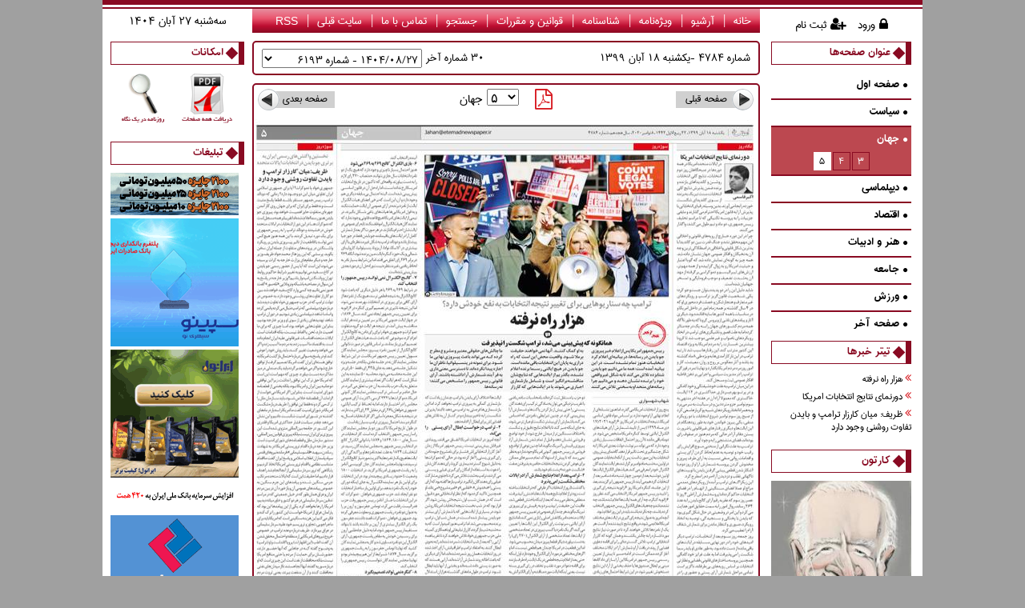

--- FILE ---
content_type: text/html; charset=utf-8
request_url: http://www.etemadnewspaper.ir/fa/Main/Page/1689/5/%EF%BF%BD%EF%BF%BD%EF%BF%BD%EF%BF%BD%EF%BF%BD%EF%BF%BD%EF%BF%BD%EF%BF%BD
body_size: 49285
content:


<!DOCTYPE html>

<html xmlns="http://www.w3.org/1999/xhtml">
<head><title>
	روزنامه اعتماد | شماره ۴۷۸۴ | 1399 يکشنبه 18 آبان | صفحه ۵
</title><meta charset="UTF-8" /><meta name="pg_app_id" content="63fc8ebc4065a930173513d0" /><link href="../../../../../favicon.ico" rel="shortcut icon" type="image/x-icon" /><link href="/css/font-awesome.min.css" rel="stylesheet" /><link href="/css/fonts.css" rel="stylesheet" /><link href="/css/common_style.css" rel="stylesheet" /><link href="/css/NewsPaper.css" rel="stylesheet" /><link href="/css/Ads.css" rel="stylesheet" /><link href="/css/member_style.css" rel="stylesheet" />
    <script src="/js/jquery-1.7.2.min.js"></script>
    <script src="/js/jquery.maphilight.min.js"></script>
    <script src="/js/jquery.parhascroll.js"></script>
    <script src="/js/etemadnewspaper.js?v=1"></script>
    <script>
    	!function(e,t,n){e.yektanetAnalyticsObject=n,e[n]=e[n]||function(){e[n].q.push(arguments)},e[n].q=e[n].q||[];var a=t.getElementsByTagName("head")[0],r=new Date,c="https://cdn.yektanet.com/superscript/3EzhTjli/native-etemadnewspaper.ir-16398/yn_pub.js?v="+r.getFullYear().toString()+"0"+r.getMonth()+"0"+r.getDate()+"0"+r.getHours(),s=t.createElement("link");s.rel="preload",s.as="script",s.href=c,a.appendChild(s);var l=t.createElement("script");l.async=!0,l.src=c,a.appendChild(l)}(window,document,"yektanet");
    </script>
<meta name="fragment" content="!" /><meta name="keywords" content="اعتماد, Etemad" /><meta name="description" content="روزنامه اعتماد" /><meta name="robots" content="index,follow" /><meta name="copyright" content="كلیه حقوق مادی و معنوی این وب سایت، متعلق به روزنامه «اعتماد» است. " /></head>
<body>
    <form method="post" action="./ï¿½ï¿½ï¿½ï¿½ï¿½ï¿½ï¿½ï¿½" id="form1">
<div class="aspNetHidden">
<input type="hidden" name="__EVENTTARGET" id="__EVENTTARGET" value="" />
<input type="hidden" name="__EVENTARGUMENT" id="__EVENTARGUMENT" value="" />
<input type="hidden" name="__LASTFOCUS" id="__LASTFOCUS" value="" />
<input type="hidden" name="__VIEWSTATE" id="__VIEWSTATE" value="/[base64]/[base64]/ZiNix2YbZhdin24wt2YbYqtin24zYrC3Yp9mG2KrYrtin2KjYp9iqLdin2YXYsduM2YPYpyIgaWQ9Ik5ld3MxNTc4MzgiIGFsdD0i2K/[base64]/ZhiDYqtmB2KfZiNiq4oCMINix2YjYtNmG2Yog2YjYrNmI2K8g2K/[base64]/IG62R49BiM5Cf3gTQYcLbusfgE" />
</div>

<script type="text/javascript">
//<![CDATA[
var theForm = document.forms['form1'];
if (!theForm) {
    theForm = document.form1;
}
function __doPostBack(eventTarget, eventArgument) {
    if (!theForm.onsubmit || (theForm.onsubmit() != false)) {
        theForm.__EVENTTARGET.value = eventTarget;
        theForm.__EVENTARGUMENT.value = eventArgument;
        theForm.submit();
    }
}
//]]>
</script>


<div class="aspNetHidden">

	<input type="hidden" name="__VIEWSTATEGENERATOR" id="__VIEWSTATEGENERATOR" value="7E21AFCE" />
	<input type="hidden" name="__EVENTVALIDATION" id="__EVENTVALIDATION" value="/wEdADF073mP3RWbllMubWBPPTblQJ4xgzJ2EqOfa1Vv1avZxhTz5ROb91IVFQZHs/cj8WfprND+ClZAIVvYPpoAPluN7XTwl9lKlODorJuZywgAG4aSpNe3WGUNXU0R7U5fkquhqf/IWqKdoy0oEOMmkiMctV3ArDSSMUGwDpbjbf4V5vNvFPZKSZV/ob0ksjrsfNiCKxZfCX8QPi1fTxT1VcIHuuHBb4br8XPDynmQmW0yyda5/9uvu0V/ZibKtzwg2gXbPz7FfOCDfP//[base64]/W+xb6Hcm/yRnDl/VgYWUvnAwNIieQ4i4q2e0mUnuYleeeyyRLetythedTcWFvhUnKpQf+7H4SUvQ6n0f9CpSpscqecVvTwZwiVrZPcFINC2PisNPHz8I5KuZEjvrUDhxStHg0sY/mTlibyPKaH8oOKPnttL2Y2EjOH28MICfsU8HyCkAOp6aRRy8fMXE6vP0VAeu6kzM7jmm2V4CV8axqiw8ZCpQJlJNX8oE6H3Ot1St9yIx7vk/BT5MVLTRC9zeutminTvx8XOJ9I7PpS5hGe3zlHcrHccEmhRLaBDUX4Z9PsnUls5nLS2RYFrDhJ14BSVj6+CxR3soNPbhgD+vPv2fknl4vnC7DvqKKBobI8YsGdXSnLajiNeuGioCcsS7HEfm+YiCKdEAApaGIq/O1Twafs6j3JOqz2RUUrrLOqsVhldZZqYYKQ3WaPo9taGuNWuY8E112s85i7Dk6N9filf668nFslAdWg2dI/6ML/ZyoRosalCay038uZ4Ab6V05sWDe0CicTCA3v5OjJSDOT7TMJzIYkp65QnYK6kLb5s/7hOd6U+yeh+Y2X4zagBz7GZSghp1U/fLio2BZi4STWwn8wdO2gMp7JEXx5bU=" />
</div>
        <input name="ctl00$PageId" type="hidden" id="PageId" value="1" />
        <div class="master_main">
            <div class="master_body">
                <div class="col left">
                    
<div class="cdate-main">
    <ul>
        <li id="currentdate_cDate">1404 سه‌شنبه 27 آبان</li>
    </ul>
</div>
                    
<div class="vp-main" id="divAllPages" data-type="">
    <div class="vp-header">
        <img id="btnClose" alt="" title="" src="/Images/Close.png" />
        <span>روزنامه در یک نگاه</span>
    </div>
    <div class="vp-body" id="divThumbs"></div>
</div>
<div class="fas-main">
    <div class="fas-title">
        <div class="fas-sq"></div>
        <span>امکانات</span>
    </div>
    <div class="fas-body carton">
        <span>
            <img src="/Images/Facilitis/NewsPaperThumb.png" alt="روزنامه در یک نگاه" title="روزنامه در یک نگاه" id="btnThmbNailView" />
        </span>
        <span>
            <img src="/Images/Facilitis/AllPages.png" alt="دریافت همه صفحات" title="دریافت همه صفحات" id="btnAllPages" />
        </span>
    </div>
</div>
                    
<div class="lads-main">
    <div class="lads-title">
        <div class="lads-sq"></div>
        <span>تبلیغات</span>
    </div>
    <div class="lads-body">
        <div id="container">
            <div id="adframe1">
                
                        <a href="/fa/Ads/36" target="_blank"><img alt="بانک سپه" src="http://www.etemadnewspaper.ir/../Content/ADs/1-1-19 10 2025.gif" /></a>
                    
                        <a href="/fa/Ads/34" target="_blank"><img alt="fhk; whnvhj" src="http://www.etemadnewspaper.ir/../Content/ADs/1-1-29 01 2025.gif" /></a>
                    
                        <a href="/fa/Ads/35" target="_blank"><img alt="ایرانول" src="http://www.etemadnewspaper.ir/../Content/ADs/1-1-27 05 2025-7.gif" /></a>
                    
                        <a href="/fa/Ads/33" target="_blank"><img alt="بانک ملی" src="http://www.etemadnewspaper.ir/../Content/ADs/1-1-22 10 2025.gif" /></a>
                    
                        <a href="/fa/Ads/13" target="_blank"><img alt="بیمه ملت" src="http://www.etemadnewspaper.ir/../Content/ADs/1-1-17 12 2024-1.gif" /></a>
                    
            </div>
        </div>
    </div>
</div>
                    
<div class="enamad">

</div>
                </div>
                <div class="col middle">
                    
<div class="menu-main">
    <ul>
        <li><a href="/">خانه</a></li>
        <li><a href="/fa/main/archive">آرشیو</a></li>
        <li><a href="/fa/vijeh/archive">ویژه‌نامه</a></li>
        <li><a href="/fa/newspaperid">شناسنامه</a></li>
        <li><a href="/fa/terms-and-conditions">قوانین و مقررات</a></li>
        <li><a href="/fa/search/?keyword=">جستجو</a></li>
        <li><a href="/fa/contact">تماس با ما</a></li>
        <li><a href="http://old.etemadnewspaper.ir/" target="_blank">سایت قبلی</a></li>
        <li><a href="/fa/rss" target="_blank">RSS</a></li>
    </ul>
</div>
                    <div class="ln-date">
                        
    <div id="divcp1" data-npnno="4784" data-pubdate="11/8/2020" data-npnid="1689" data-type="main">
        <div class="col ln">
            
<div class="l30_main">
    <select name="ctl00$ContentPlaceHolder1$lastnumbers$ddLastNO" onchange="javascript:setTimeout(&#39;__doPostBack(\&#39;ctl00$ContentPlaceHolder1$lastnumbers$ddLastNO\&#39;,\&#39;\&#39;)&#39;, 0)" id="ddLastNO">
	<option selected="selected" value="3108">1404/08/27 - شماره 6193</option>
	<option value="3107">1404/08/26 - شماره 6192</option>
	<option value="3106">1404/08/25 - شماره 6191</option>
	<option value="3105">1404/08/24 - شماره 6190</option>
	<option value="3104">1404/08/22 - شماره 6189</option>
	<option value="3103">1404/08/21 - شماره 6188</option>
	<option value="3102">1404/08/20 - شماره 6187</option>
	<option value="3101">1404/08/19 - شماره 6186</option>
	<option value="3100">1404/08/18 - شماره 6185</option>
	<option value="3099">1404/08/17 - شماره 6184</option>
	<option value="3098">1404/08/15 - شماره 6183</option>
	<option value="3097">1404/08/14 - شماره 6182</option>
	<option value="3096">1404/08/13 - شماره 6181</option>
	<option value="3096">1404/08/13 - شماره 6181</option>
	<option value="3095">1404/08/12 - شماره 6180</option>
	<option value="3094">1404/08/11 - شماره 6179</option>
	<option value="3093">1404/08/10 - شماره 6178</option>
	<option value="3092">1404/08/08 - شماره 6177</option>
	<option value="3091">1404/08/07 - شماره 6176</option>
	<option value="3090">1404/08/06 - شماره 6175</option>
	<option value="3089">1404/08/05 - شماره 6174</option>
	<option value="3088">1404/08/04 - شماره 6173</option>
	<option value="3087">1404/08/03 - شماره 6172</option>
	<option value="3086">1404/08/01 - شماره 6171</option>
	<option value="3085">1404/07/30 - شماره 6170</option>
	<option value="3084">1404/07/29 - شماره 6169</option>
	<option value="3083">1404/07/28 - شماره 6168</option>
	<option value="3082">1404/07/27 - شماره 6167</option>
	<option value="3081">1404/07/26 - شماره 6166</option>
	<option value="3080">1404/07/24 - شماره 6165</option>

</select>
    <p>30 شماره آخر</p>
</div>
        </div>
        <div class="col adate">
            
<div class="activedate_main">
    <ul>
        <li>
            <span id="ContentPlaceHolder1_activedate_lblNPNNO">شماره 4784 - </span>
        </li>
        <li>
            <span id="ContentPlaceHolder1_activedate_lblShamsiDate">1399 يکشنبه 18 آبان</span>
        </li>
    </ul>
</div>
        </div>
        <div class="clear"></div>
    </div>

                    </div>
                    <div class="np-main">
                        
    <div id="divcp2" data-npnid="1689" data-pageno="5" data-pagescount="16" data-type="main" data-pubdate="11/8/2020" data-url="">
        
<div class="paging-main">
    <div class="paging-next">
        <div class="next">
            <a href="/fa/Main/page/1689/6/دیپلماسی" id="btnNext">
                <img alt="" title="" src="/Images/paging/btnNext.png" />
                <span>صفحه بعدی</span>
            </a>
        </div>
    </div>
    <div class="paging-dd">
        <div class="dd-main">
            <span id="ContentPlaceHolder2_paging_lblPageName">جهان</span>
            <select name="ctl00$ContentPlaceHolder2$paging$ddPagesNO" onchange="javascript:setTimeout(&#39;__doPostBack(\&#39;ctl00$ContentPlaceHolder2$paging$ddPagesNO\&#39;,\&#39;\&#39;)&#39;, 0)" id="ddPagesNO" class="ddPageNo">
	<option value="1">۱</option>
	<option value="2">۲</option>
	<option value="3">۳</option>
	<option value="4">۴</option>
	<option selected="selected" value="5">۵</option>
	<option value="6">۶</option>
	<option value="7">۷</option>
	<option value="8">۸</option>
	<option value="9">۹</option>
	<option value="10">۱۰</option>
	<option value="11">۱۱</option>
	<option value="12">۱۲</option>
	<option value="13">۱۳</option>
	<option value="14">۱۴</option>
	<option value="15">۱۵</option>
	<option value="16">۱۶</option>

</select>
            <i class="fa fa-file-pdf-o" id="btnPdf"></i>
        </div>
    </div>
    <div class="paging-prev">
        <div class="prev">
            <a href="/fa/Main/page/1689/4/جهان" id="btnPrev">
                <img alt="" title="" src="/Images/paging/btnPrev.png" />
                <span>صفحه قبلی</span>
            </a>
        </div>
    </div>
    <div class="clear"></div>
</div>
        
<div class="ContentNP-Main">
    <div id="imgMainNP" style="position: relative;">
        <div class="npm">
            <span id="ContentPlaceHolder2_contentnp_lblmap"><div class="map"><img src="http://www.etemadnewspaper.ir/1399/08/18/Main/JPG/13990818-4784-5-5.jpg" class="map maphilighted" usemap="#13990818-4784-5-5" style="border: 0px;" /></div><map name="13990818-4784-5-5"><area target="_blank" shape="rect" coords="111,34,519,810" href="/fa/main/detail/157837/هزار-راه-نرفته
" id="News157837" alt="هزار راه نرفته
" class="mapping" /><area target="_blank" shape="rect" coords="529,40,615,814" href="/fa/main/detail/157838/دورنمای-نتایج-انتخابات-امریكا" id="News157838" alt="دورنماي نتايج انتخابات امريكا" class="mapping" /><area target="_blank" shape="rect" coords="5,36,99,814" href="/fa/main/detail/157839/ظریف-میان-كارزار-ترامپ-و-بایدن-تفاوت‌-روشنی-وجود-دارد-
" id="News157839" alt="ظريف: ميان كارزار ترامپ و بايدن تفاوت‌ روشني وجود دارد 
" class="mapping" /></map></span>
            <div id="divToolTip" class="divToolTip-Main">
                <div class="divToolTip-Title"><div id="ToolTipTitle" style="padding: 1px 5px 3px 5px;"></div></div>
                <div class="divToolTip-Down"><img src="/Images/Down.png" style="border: 0 none; width: 8px; height: 7px; position: absolute; left: 10px; top: -1px;" /></div>
            </div>
        </div>
    </div>
</div>
    </div>
    <script type="text/javascript">
        $(function () { $('.map').maphilight(); });
        function showMap(id, rectid) {
            $(id).mouseover(function (e) { $(rectid).mouseover(); });
        }
        function hideMap(id, rectid) {
            $(id).mouseout(function (e) { $(rectid).mouseout(); });
        }

        var divH;
        var coords;
        var css = {};
        $("#imgMainNP area").mouseover(function () {
            $("#ToolTipTitle").text($(this).attr("alt"));
            divH = $("#divToolTip").outerHeight(true);
            coords = $(this).attr("coords").split(',');
            css.left = coords[0] - 2 + 'px';
            css.top = coords[1] - (divH + 1) + 'px';
            $("#divToolTip").css('top', css.top);
            $("#divToolTip").css('left', css.left);
            $("#divToolTip").show();
        });

        $("#imgMainNP area").mouseout(function () {
            $("#divToolTip").hide();
        });

        $('#btnPdf').click(function () {
            var f = $("<form target='_blank' method='POST' style='display:none;'></form>").attr({
                action: '/fa/pdf'
            }).appendTo(document.body);
            $('<input type="hidden" />').attr({
                name: 'type', value: $('#divcp2').data('type')
            }).appendTo(f);
            $('<input type="hidden" />').attr({
                name: 'npn_id', value: $('#divcp2').data('npnid')
            }).appendTo(f);
            $('<input type="hidden" />').attr({
                name: 'page_no', value: $('#divcp2').data('pageno')
            }).appendTo(f);
            f.submit();
            f.remove();
        });
    </script>

                    </div>
                    <div class="b-ads">
                        <div class="l1">
                            <div class="left">
                                
<div id="ads-bottom-l1">
    
</div>
                            </div>
                            <div class="right">
                                
<div id="ads-bottom-l1">
    
</div>
                            </div>
                            <div class="clear"></div>
                        </div>
                        <div class="l1">
                            
<div id="ads-bottom-l2">
    
</div>
                        </div>
                    </div>
                </div>
                <div class="col right">
                    
<div class="reg-main" id="divLogin">
    <div class="reg-header">
        <img id="btnCloseL" alt="" title="" src="/Images/Close.png" />
        <span>ورود به حساب کاربری</span>
    </div>
    <div class="reg-body">
        <div class="reg-box">
            <div class="reg-form">
                <input id="txtMobile2" tabindex="1" class="fa" placeholder="" type="text" maxlength="11">
                <label for="txtMobile2">موبایل</label>
            </div>
            <div class="reg-form">
                <input id="txtPassword2" tabindex="2" title="کلمه عبور" class="en" placeholder="" type="password">
                <label for="txtPassword2">کلمه عبور</label>
            </div>
            <div class="reg-form-rem">
                <div class="login-remember-control">
                    <div class="divCheckBox">
                        <div class="yvcheckbox">
                            <input id="chkRemember" type="checkbox">
                            <label for="chkRemember"></label>
                        </div>
                        <div class="login-remember-label">
                            <label>مرا بخاطر بسپار</label>
                        </div>
                    </div>
                </div>
            </div>
            <div class="reg-form" style="width: 250px;">
                <div class="reg-button-container reg-right">
                    <a id="btnLogin" tabindex="3" title="ورود به حساب کاربری">
                        <span class="reg-button-label">
                            ورود به حساب کاربری
                        </span>
                    </a>
                </div>
            </div>
            <label for="lblLoginError" id="lblErrorLogin" class="errorlogin"></label>
        </div>
        <div class="login-forget">
            <a class="" href="javascript:void(0);" id="A1">کلمه عبور را فراموش کرده‌ام</a>
        </div>
    </div>
</div>

<div class="reg-main" id="divRegister">
    <div class="reg-header">
        <img id="btnCloseR" alt="" title="" src="/Images/Close.png" />
        <span>ایجاد حساب کاربری</span>
    </div>
    <div class="reg-body">
        <div class="reg-box">
            <div class="reg-form">
                <input id="txtFullname" tabindex="1" class="fa" placeholder="" type="text">
                <label for="txtFullname">نام و نام خانوادگی</label>
            </div>
            <div class="reg-form">
                <input id="txtEmail" tabindex="2" class="en" placeholder="" type="text">
                <label for="txtEmail">پست الکترونیک</label>
            </div>
            <div class="reg-form">
                <input id="txtMobile" tabindex="3" class="fa" placeholder="" type="text" maxlength="11">
                <label for="txtMobile">موبایل</label>
            </div>
            <div class="reg-form">
                <input id="txtPassword" tabindex="4" title="کلمه عبور" class="en" placeholder="" type="password">
                <label for="txtPassword">کلمه عبور</label>
            </div>
            <div class="reg-form">
                <input id="txtConfirm" tabindex="4" title="تکرار کلمه عبور" class="en" placeholder="" type="password">
                <label for="txtPassword">تکرار کلمه عبور</label>
            </div>
            <div class="reg-form" style="width: 250px;">
                <div class="reg-button-container reg-right">
                    <a id="btnRegister" tabindex="5" title="ایجاد حساب کاربری">
                        <span class="reg-button-label">
                            ایجاد حساب کاربری
                        </span>
                    </a>
                </div>
            </div>
            <label for="lblRegisterError" id="lblErrorRegister" class="errorlogin"></label>
        </div>
    </div>
</div>
<div id="divOverLay" class="overlay"></div>
<div class="m-uc-main">
    <ul>
        
        <li id="liLogin"><a href="javascript:void(0);"><i class="fa fa-lock"></i>ورود</a></li>
        <li id="liRegister"><a href="javascript:void(0);"><i class="fa fa-user-plus"></i>ثبت نام</a></li>
    </ul>
</div>
                    
                    
    <div id="divcp3" data-npnid="1689" data-type="main" data-pageno="5" data-cpageno="16" data-newsid="157871" data-titr="تیتر-مصوربایدن-آماده-برای-ریاست‌جمهوری" data-pubdate="11/8/2020">
        
<style type="text/css"> 
    .childSubject { display: none; cursor: pointer; }
        .childSubject table{ margin-left: auto; margin-right: auto; }
                
    .pubpage { text-align: center; width: 22px; height: 22px; background: #fff; font: 14px IRANSans; }
        .pubpage a { color: #000; }
        .pubpage:hover { width: 22px; height: 22px; }
        .pubpage:active{}
        .pubpage a:active{ display: block; color: #fff;}
        .pubpage a:hover{ color: #000; }
    .other { text-align: center; width: 20px; height: 20px; background: #bc4850; font: 14px IRANSans; border: 1px solid #890A22; }
    .other a { color: #fff!important; }
        .other:hover
        {
            background-color: #890A22; width: 20px; height: 20px; color: #fff!important;
        }
</style>
<div class="pt-main">
    <div class="pt-title">
        <div class="pt-sq"></div>
        <span>عنوان صفحه‌ها</span>
    </div>
    <div class="pt-body">
        <div class="pg_list">
            <ul>
                
                        <li class="NotActivePage">
                            <a class="SubjectTitle" href="#">
                                <i class="fa fa-circle bullet"></i>صفحه اول
                            </a>
                            <div class="childSubject">
                                <table border="0"><tr><td class="pubpage other"><a href="/fa/Main/Page/1689/1/صفحه-اول">1</a></td></tr></table>
                            </div>
                        </li>
                    
                        <li class="NotActivePage">
                            <a class="SubjectTitle" href="#">
                                <i class="fa fa-circle bullet"></i>سیاست
                            </a>
                            <div class="childSubject">
                                <table border="0"><tr><td class="pubpage other"><a href="/fa/Main/Page/1689/2/سیاست">2</a></td></tr></table>
                            </div>
                        </li>
                    
                        <li class="ActivePage">
                            <a class="SubjectTitle" href="#">
                                <i class="fa fa-circle bullet"></i>جهان
                            </a>
                            <div class="childSubject">
                                <table border="0"><tr><td class="pubpage other"><a href="/fa/Main/Page/1689/3/جهان">3</a></td><td class="pubpage other"><a href="/fa/Main/Page/1689/4/جهان">4</a></td><td class="pubpage"><a href="javascript:void(0);">5</a></td></tr></table>
                            </div>
                        </li>
                    
                        <li class="NotActivePage">
                            <a class="SubjectTitle" href="#">
                                <i class="fa fa-circle bullet"></i>دیپلماسی
                            </a>
                            <div class="childSubject">
                                <table border="0"><tr><td class="pubpage other"><a href="/fa/Main/Page/1689/6/دیپلماسی">6</a></td><td class="pubpage other"><a href="/fa/Main/Page/1689/9/دیپلماسی">9</a></td></tr></table>
                            </div>
                        </li>
                    
                        <li class="NotActivePage">
                            <a class="SubjectTitle" href="#">
                                <i class="fa fa-circle bullet"></i>اقتصاد
                            </a>
                            <div class="childSubject">
                                <table border="0"><tr><td class="pubpage other"><a href="/fa/Main/Page/1689/7/اقتصاد">7</a></td><td class="pubpage other"><a href="/fa/Main/Page/1689/8/اقتصاد">8</a></td></tr></table>
                            </div>
                        </li>
                    
                        <li class="NotActivePage">
                            <a class="SubjectTitle" href="#">
                                <i class="fa fa-circle bullet"></i>هنر و ادبيات 
                            </a>
                            <div class="childSubject">
                                <table border="0"><tr><td class="pubpage other"><a href="/fa/Main/Page/1689/10/هنر-و-ادبیات">10</a></td><td class="pubpage other"><a href="/fa/Main/Page/1689/11/هنر-و-ادبیات">11</a></td><td class="pubpage other"><a href="/fa/Main/Page/1689/15/هنر-و-ادبیات">15</a></td></tr></table>
                            </div>
                        </li>
                    
                        <li class="NotActivePage">
                            <a class="SubjectTitle" href="#">
                                <i class="fa fa-circle bullet"></i>جامعه
                            </a>
                            <div class="childSubject">
                                <table border="0"><tr><td class="pubpage other"><a href="/fa/Main/Page/1689/12/جامعه">12</a></td><td class="pubpage other"><a href="/fa/Main/Page/1689/13/جامعه">13</a></td></tr></table>
                            </div>
                        </li>
                    
                        <li class="NotActivePage">
                            <a class="SubjectTitle" href="#">
                                <i class="fa fa-circle bullet"></i>ورزش
                            </a>
                            <div class="childSubject">
                                <table border="0"><tr><td class="pubpage other"><a href="/fa/Main/Page/1689/14/ورزش">14</a></td></tr></table>
                            </div>
                        </li>
                    
                        <li class="NotActivePage">
                            <a class="SubjectTitle" href="#">
                                <i class="fa fa-circle bullet"></i>صفحه آخر
                            </a>
                            <div class="childSubject">
                                <table border="0"><tr><td class="pubpage other"><a href="/fa/Main/Page/1689/16/صفحه-آخر">16</a></td></tr></table>
                            </div>
                        </li>
                    
            </ul>
        </div>
        <script type="text/javascript">
            $(document).ready(function () {
                $(".ActivePage .childSubject").show();
            });
            $(function () {
                $(".SubjectTitle").click(function (e) {
                    $(".childSubject").hide();
                    $(this).next('.childSubject').show();
                    e.preventDefault();
                });
            });
	    </script>
    </div>
</div>
        
<div class="nt-main">
    <div class="nt-title">
        <div class="nt-sq"></div>
        <span>تیتر خبرها</span>
    </div>
    <div class="nt-body titr">
        
                <a class="RowStyle" id='NewsId157837' onmouseover="JavaScript:showMap('#'+this.id,'#News'+157837);" onmouseout="JavaScript:hideMap('#'+this.id,'#News'+157837);" href="/fa/Main/Detail/157837/هزار-راه-نرفته
" target="_blank"><i class="fa fa-angle-double-left bullet"></i>هزار راه نرفته
</a>
            
                <a class="RowStyle" id='NewsId157838' onmouseover="JavaScript:showMap('#'+this.id,'#News'+157838);" onmouseout="JavaScript:hideMap('#'+this.id,'#News'+157838);" href="/fa/Main/Detail/157838/دورنمای-نتایج-انتخابات-امریكا" target="_blank"><i class="fa fa-angle-double-left bullet"></i>دورنماي نتايج انتخابات امريكا</a>
            
                <a class="RowStyle" id='NewsId157839' onmouseover="JavaScript:showMap('#'+this.id,'#News'+157839);" onmouseout="JavaScript:hideMap('#'+this.id,'#News'+157839);" href="/fa/Main/Detail/157839/ظریف-میان-كارزار-ترامپ-و-بایدن-تفاوت‌-روشنی-وجود-دارد-
" target="_blank"><i class="fa fa-angle-double-left bullet"></i>ظريف: ميان كارزار ترامپ و بايدن تفاوت‌ روشني وجود دارد 
</a>
            
    </div>
</div>
        
<div class="cb-main">
    <div class="cb-title">
        <div class="cb-sq"></div>
        <span>کارتون</span>
    </div>
    <div class="cb-body carton">
        <img src="[data-uri]" id="imgCutNews" alt="کارتون" title="کارتون" />
    </div>
</div>
        
	
<div class="nt-main">
    <div class="nt-title">
        <div class="nt-sq"></div>
        <span>وب گردی</span>
    </div>
    <div class="nt-body titr">
        
                <a class="RowStyle" href="/fa/online/detail/18/راهنمای-سریع-محاسبه-میلگرد-برای-ساختمان-های-1-تا-4-طبقه
" target="_blank"><i class="fa fa-angle-double-left bullet"></i>راهنمای سریع محاسبه میلگرد برای ساختمان های 1 تا 4 طبقه
</a>
            
                <a class="RowStyle" href="/fa/online/detail/17/چطور-در-تپسی-ثبت-نام-کنم
" target="_blank"><i class="fa fa-angle-double-left bullet"></i>چطور در تپسی ثبت نام کنم؟
</a>
            
                <a class="RowStyle" href="/fa/online/detail/16/تور-ترکیه-استانبول-یا-آنتالیا-کدام-مقصد-برای-شما-بهتر-است
" target="_blank"><i class="fa fa-angle-double-left bullet"></i>تور ترکیه استانبول یا آنتالیا؟ کدام مقصد برای شما بهتر است؟
</a>
            
                <a class="RowStyle" href="/fa/online/detail/15/پنج-میلیون-مشارکت-۲۰۰-همت-تسهیلات-روایت-موفقیت‌های-طرح-مهربانی-ملی
" target="_blank"><i class="fa fa-angle-double-left bullet"></i>پنج میلیون مشارکت، ۲۰۰ همت تسهیلات؛ روایت موفقیت‌های طرح مهربانی ملی
</a>
            
                <a class="RowStyle" href="/fa/online/detail/14/کشتی-مهاجران-از-لیبی-واژگون-شد-دست‌کم-۱۹-نفر-کشته-و-ده‌ها-مفقود
" target="_blank"><i class="fa fa-angle-double-left bullet"></i>کشتی مهاجران از لیبی واژگون شد؛ دست‌کم ۱۹ نفر کشته و ده‌ها مفقود
</a>
            
                <a class="RowStyle" href="/fa/online/detail/13/شرایط-فروش-کرمان-موتور-در-طرح‌های-اقساطی-و-نقدی-کدام-یک-بهتر-است
" target="_blank"><i class="fa fa-angle-double-left bullet"></i>شرایط فروش کرمان موتور در طرح‌های اقساطی و نقدی؛ کدام یک بهتر است؟
</a>
            
                <a class="RowStyle" href="/fa/online/detail/12/قیمت-ویزای-دبی-کلید-ورود-به-شهر-آسمان‌خراش‌ها
" target="_blank"><i class="fa fa-angle-double-left bullet"></i>قیمت ویزای دبی: کلید ورود به شهر آسمان‌خراش‌ها
</a>
            
                <a class="RowStyle" href="/fa/online/detail/8/نکات-ضروری-که-پیش-از-سفر-به-وان-بهتر-است-بدانید-
" target="_blank"><i class="fa fa-angle-double-left bullet"></i>نکات ضروری که پیش از سفر به وان بهتر است بدانید 
</a>
            
                <a class="RowStyle" href="/fa/online/detail/7/چگونه-اخبار-لوازم-خانگی-ایران-مسیر-خرید-مصرف‌کنندگان-را-تغییر-می‌دهد
" target="_blank"><i class="fa fa-angle-double-left bullet"></i>چگونه اخبار لوازم خانگی ایران مسیر خرید مصرف‌کنندگان را تغییر می‌دهد؟
</a>
            
                <a class="RowStyle" href="/fa/online/detail/6/آموزش-نحوه-استعلام-بیمه-شخص-ثالث-با-کد-ملی-و-پلاک
" target="_blank"><i class="fa fa-angle-double-left bullet"></i>آموزش نحوه استعلام بیمه شخص ثالث با کد ملی و پلاک
</a>
            
    </div>
</div>
    </div>
    <script type="text/javascript">
        $(document).ready(function () {
            $(".nt-body").niceScroll({ railalign: "right", cursorcolor: "#890A22" });
            $(".pt-body").niceScroll({ railalign: "right", cursorcolor: "#890A22" });

//            if (readCookie('msgNotShow') == null) {
//                $('.overlay').css('display', 'block');
//                $('html').css('overflow', 'hidden');
//                $('html').css('margin-right', '17px');
//                $('#divSiteInfo').slideDown();
//            }
        });

        $('#btnCloseSI').click(function () {
            if ($('#chkNotshow').is(":checked") == true) {
                createCookie('msgNotShow', 'true', 365);
            }
            $('#divSiteInfo').fadeOut(function () {
                $('.overlay').fadeOut();
                $('html').css('overflow', 'auto');
                $('html').css('margin-right', '0');
            });
        });

//        $('#siLogin').click(function () {
//            if ($('#chkNotshow').is(":checked") == true) {
//                createCookie('msgNotShow', 'true', 365);
//            }
//            $('#divSiteInfo').fadeOut(function () { $('#divLogin').fadeIn(); });
//        });

//        $('#siRegister').click(function () {
//            if ($('#chkNotshow').is(":checked") == true) {
//                createCookie('msgNotShow', 'true', 365);
//            }
//            $('#divSiteInfo').fadeOut(function () { $('#divRegister').fadeIn(); });
//        });

        $("#imgCutNews").click(function () {
            window.open('/fa/' + $('#divcp3').attr('data-type') + '/detail/' + $('#divcp3').attr('data-newsid') + '/' + $('#divcp3').attr('data-titr'), '_blank');
        });
    </script>

                </div>
                <div class="clear"></div>
            </div>
            <div class="master_footer">
                
<div class="footer-main">
    <p>
        كلیه حقوق مادی و معنوی این وب سایت، متعلق به روزنامه «اعتماد» است. 
    </p>
    <a href="http://www.vipserver.ir" target="_blank">مجری: پیام رسان هزاره آریا</a>
</div>
            </div>
        </div>
        <script type="text/javascript">
            $('#btnAllPages').click(function () {
                var f = $("<form target='_blank' method='POST' style='display:none;'></form>").attr({
                    action: '/fa/download-pages'
                }).appendTo(document.body);
                $('<input type="hidden" />').attr({
                    name: 'npn_id', value: $('#divcp2').data('npnid')
                }).appendTo(f);
                $('<input type="hidden" />').attr({
                    name: 'type', value: $('#divcp2').data('type')
                }).appendTo(f);
                $('<input type="hidden" />').attr({
                    name: 'page_no', value: $('#divcp2').data('pageno')
                }).appendTo(f);
                f.submit();
                f.remove();
            });

            $('#btnThmbNailView').click(function () {
                $('.overlay').css('display', 'block');
                $('#divAllPages').fadeIn();
                $('html').css('overflow', 'hidden');
                $('html').css('margin-right', '17px');
                $('#divThumbs').html('<div class="vp-loader"><img src="/Images/loader.gif" /></div>');
                $.post("/fa/view-all-pages", {
                    np_type: $('#divcp2').data('type'),
                    npn_id: $('#divcp2').data('npnid')
                }, function (data) {
                    $('#divThumbs').html(data);
                });
            });

            $('#btnClose').click(function () {
                $('#divAllPages').fadeOut(function () {
                    $('.overlay').fadeOut();
                    $('html').css('overflow', 'auto');
                    $('html').css('margin-right', '0');
                });
            });

            function downloadpdf(pageno) {
                var f = $("<form target='_blank' method='POST' style='display:none;'></form>").attr({
                    action: '/fa/pdf'
                }).appendTo(document.body);
                $('<input type="hidden" />').attr({
                    name: 'type', value: $('#divcp2').data('type')
                }).appendTo(f);
                $('<input type="hidden" />').attr({
                    name: 'npn_id', value: $('#divcp2').data('npnid')
                }).appendTo(f);
                $('<input type="hidden" />').attr({
                    name: 'page_no', value: pageno
                }).appendTo(f);
                f.submit();
                f.remove();
            }
        </script>
    </form>
</body>
</html>


--- FILE ---
content_type: text/css
request_url: http://www.etemadnewspaper.ir/css/common_style.css
body_size: 2433
content:
html, div, span, object, iframe, h1, h2, h3, h4, h5, h6, p, blockquote, pre, abbr, address, cite, code, del, dfn, em, img, ins, kbd, q, samp, small, strong, sub, sup, var, b, i, dl, dt, dd, ol, ul, li, fieldset, form, label, legend, table, caption, tbody, tfoot, thead, tr, th, td, article, aside, canvas, details, figcaption, figure, footer, header, hgroup, menu, nav, section, summary, time, mark, audio, video {
    margin: 0px;
    padding: 0px;
    border: 0px none;
    outline: 0px none;
}
body {
	margin: 0px; width: 100%; height: 100%; background-color: #a0a0a0;
}
.clear {
	clear: both;
}
.overlay {
	z-index: 2000; position: fixed; top: 0px; left: 0px; width: 100%; height: 100%; display: none; background: #898989;
	opacity: 0.6;
    filter: alpha(opacity=60);
}
	.overlay img
	{
		position: absolute; margin: auto; top: 0; left: 0; right: 0; bottom: 0;
	}
.enamad {
	width: 187px; height: 146px; text-align: center;
}
	.enamad img {
        padding: 5px 0 5px 0; height: 100%;
    }
/*===============Master===============*/
.master_main
{
	width: 1024px; height: auto; margin: 0 auto; background-color: #fff;
	border-top: 6px solid #890A22;
}
.master_body
{
	margin-top: 3px; border-top: 2px solid #890A22;
}
	.master_body .col {
		float: left; min-height: 1px;
	}
	.master_body .left
	{
		width: 187px;
	}
	.master_body .middle
	{
		width: 634px;
	}
		.master_body .middle .ln-date
		{
			width: 630px; height: 100%; border: 2px solid #890A22; border-radius: 5px; margin-top: 10px;
		}
.ln-date .ln {
	width: 50%;
}
.ln-date .adate {
	width: 50%;
}
	.master_body .middle .np-main {
		width: 630px; height: 100%; border: 2px solid #890A22; border-radius: 5px; margin-top: 10px; padding-bottom: 20px;
	}
	.master_body .right
	{
		width: 203px;
	}
.master_footer
{
	width: 100%; margin-top: 20px; margin-bottom: 10px; display: inline-block;
}
.b-ads {
	width: 100%; margin-top: 10px;
}
	.b-ads .l1 {
		width: 100%;
	}
		.b-ads .l1 .left {
			float: left; width: 310px;
		}
		.b-ads .l1 .right {
			float: right; width: 310px;
		}
/*===============Facilities===============*/
.fas-main {
	width: 160px; height: auto; margin: 11px auto 0 auto; display:table;
}
.fas-title {
	width: 159px; height: 27px;
	border-left: 1px solid #890A22; border-top: 1px solid #890A22; border-bottom: 1px solid #890A22; border-right: 7px solid #890A22;
}
	.fas-title span {
		float: right;
		font-family: IRANSans;
		padding-right: 5px;
		font-weight: 600;
		font-size: 15px;
		line-height: 27px;
		color: #890A22;
	}
.fas-sq {
	width: 11px;
    height: 11px;
    background-color: #890A22;
    float: right;
	-webkit-transform: rotate(45deg);
    -moz-transform: rotate(45deg);
    -o-transform: rotate(45deg);
    -ms-transform: rotate(45deg);
    transform: rotate(45deg);
    margin: 8px 3px 0 0;
}
.fas-body
{
	width: 160px; height: auto; margin-top: 10px;
}
	.fas-body span
	{
		float: left; width: 50%; text-align: center; cursor: pointer;
	}
		.fas-body span img {
			width: 65px;
		}
/*===============View All Pages===============*/
.vp-main {
	width: 750px; height: 550px; position: absolute; top: 0; left: 50%; z-index: 2100; background: #fff; display: none;
	border-radius: 8px; transform: translate(-50%, 60px);
}
.vp-header {
	width: 100%; height: 49px; background: #f0f1f2; border-top-left-radius: 8px; border-top-right-radius: 8px;
	direction: rtl;
}
	.vp-header img {
		float: left; margin: 10px 0px 0px 15px; cursor: pointer;
	}
	.vp-header span {
		font: 22px IRANSans; color: #555; padding-right: 15px; line-height: 49px;
	}
.vp-body {
	width: 100%; height: 501px; overflow: auto;
}
.vp-loader
{
	width: 100%; height: 100%;
}
	.vp-loader img
	{
		position: absolute; margin: auto; top: 0; left: 0; right: 0; bottom: 0;
	}
.npt-main
{
	width: 160px; height:220px; background-color: #f0f1f2; float: left; margin: 18px 0 0 18px;
}
	.npt-main:last-child
	{
		margin-bottom: 18px;
	}
.npp_title
{
	width: 100%; height: 24px; background-color: #f00; direction: rtl; font-family: IRANSans; font-size: 16px; text-align: center; color: #fff; font-weight: bold;
}
.npp_page
{
	width: 126px; height: 164px; margin: 0 auto; padding-top: 2px;
}
	.npp_page img
	{
		width: 100% !important; height: 100% !important; object-fit: cover;
	}
.npp_pdf
{
	width: 160px; height: 26px; text-align: center; color: #d71920;
}
	.npp_pdf i
	{
		font-size: 24px; margin-top: 3px; cursor: pointer;
	}
/*===============Active Date===============*/
.cdate-main {
	width: 100%;
}
	.cdate-main ul
	{
		list-style: none; font-family: IRANSans; text-align: center; line-height: 30px; color: #000;
	}
		.cdate-main ul li {
			font-size: 17px;
		}
/*===============Top Menu===============*/
.menu-main
{
	width: 100%; height: 30px;
	background: #E78FA0;
	background: -moz-linear-gradient(top, #E78FA0 0%, #EA546D 40%, #BE0E31 71%, #890A22 100%);
	background: -webkit-linear-gradient(top, #E78FA0 0%,#EA546D 40%,#BE0E31 71%,#890A22 100%);
	background: linear-gradient(to bottom, #E78FA0 0%,#EA546D 40%,#BE0E31 71%,#890A22 100%);
	filter: progid:DXImageTransform.Microsoft.gradient( startColorstr='#E78FA0', endColorstr='#890A22',GradientType=0 );
}
	.menu-main ul
	{
		list-style: none; line-height: 30px; font-family: IRANSans; font-size: 17px;
	}
		.menu-main ul li
		{
			float: right;
		}
			.menu-main ul li:first-child
			{
				padding-right: 11px;
			}
			.menu-main ul li:last-child
			{
				font-family: Arial; font-size: 14px;
			}
			.menu-main ul li:before
			{
				padding: 0 10.5px; content: "|"; color: #fff;
			}
			.menu-main ul li:last-child:before
			{
				content: "";
			}
			.menu-main ul li a, .menu-main ul li a:hover
			{
				text-decoration: none; color: #fff;
			}
/*===============MasterUC===============*/
.m-uc-main
{
	width: 100%; height: 100%; text-align: center;
}
	.m-uc-main ul
	{
		list-style: none; display: inline-block; height: 27px; margin-top: 10px; font-family: IRANSans; font-size: 17px; line-height: 20px;
	}
		.m-uc-main ul li
		{
			float: right; padding-left: 15px;
		}
			.m-uc-main ul li:last-child
			{
				padding-left: 0;
			}
			.m-uc-main ul li i
			{
				float: right; padding-left: 5px;
			}
			.m-uc-main ul li a
			{
				text-decoration: none; color: #000;
			}
				.m-uc-main ul li a:hover
				{
					color: #890A22;
				}
/*===============Footer===============*/
.footer-main
{
	width: 996px; margin: 0 auto; background-color: #d0d0d0; padding: 10px 0;
	font-family: IRANSans; text-align: center; direction: rtl;
}
	.footer-main a, .footer-main a:hover
	{
		text-decoration: none; color: #000;
	}

--- FILE ---
content_type: text/css
request_url: http://www.etemadnewspaper.ir/css/NewsPaper.css
body_size: 1951
content:
/*===============30 Last Numbers===============*/
.l30_main
{
	width: 100%; direction: rtl; padding-left: 10px; line-height: 39px; font-family: IRANSans;
}
	.l30_main p
	{
		float: left;
	}
	.l30_main select
	{
		float: left; height: 24px; width: 200px; margin: 8px 5px 0 0; font-family: IRANSans; font-size: 16px; line-height: 24px;
	}
/*===============Active Date & NO===============*/
.activedate_main
{
	width: 100%; direction: rtl; font-family: IRANSans;
}
	.activedate_main ul
	{
		list-style: none; font-size: 16px; text-align: right; padding-right: 10px; line-height: 39px;
	}
		.activedate_main ul li
		{
			float: right;
		}
			.activedate_main ul li:last-child
			{
				direction: ltr;
			}
/*===============Paging===============*/
.paging-main
{
	width: 100%; height: 33px; margin: 5px auto; font-family: IRANSans;
}
.paging-next
{
	float: left; width: 110px; height: 100%;
}
	.paging-next .next
	{
		margin-left: 5px;
	}
		.paging-next .next a
		{
			text-decoration: none; color: #000;
		}
			.paging-next .next a img
			{
				z-index: 20; position: absolute;
			}
		.paging-next .next span
		{
			width: 75px; background-color: #d0d0d0; float: right; position: absolute; z-index: 10; margin-top: 3px; margin-left: 21px;
			text-align: center; height: 21px; font-size: 15px; line-height: 20px;
		}
.paging-dd
{
	float: left; width: 409px; height: 100%; text-align: center;
}
	.paging-dd span
	{
		font-size: 18px; float: left;
	}
	.paging-dd select
	{
		margin-left: 5px; font-size: 16px; float: left;
	}
	.paging-dd i
	{
		margin-left: 20px; cursor: pointer; color: #d71920; font-size: 26px; float: left;
	}
.dd-main
{
	margin: 0 auto; width: auto; display: inline-table;
}
.paging-prev
{
	float: left; width: 110px; height: 100%;
}
	.paging-prev .prev
	{
		margin-right: 5px; float: right;
	}
		.paging-prev .prev a
		{
			text-decoration: none; color: #000;
		}
			.paging-prev .prev a img
			{
				z-index: 20; float: right; position: relative;
			}
		.paging-prev .prev span
		{
			width: 75px; background-color: #d0d0d0; float: right; z-index: 10; margin-top: 3px; margin-right: -5px;
			text-align: center; height: 21px; font-size: 15px; line-height: 20px;
		}
/*===============ContentNP===============*/
.ContentNP-Main {
	width: 630px; height: 820px; background-color: #fff;
}
	.ContentNP-Main img {
		border: 0px none; width: 630px; height: 820px;
	}
	.ContentNP-Main .npm
	{
		width: 100%; height: 100%;
	}
#divToolTip
{
	position: absolute; z-index: 2000; display: none;
}
.divToolTip-Main
{
	border: 0 none; width: 200px; height: 49px;
}
.divToolTip-Title
{
	border: 1px solid #f1d031; width: 198px; height: 40px; overflow: hidden;
	direction: rtl; font: 13px Tahoma; text-align: right; background: #ffffa3;
}
.divToolTip-Down
{
	border: 0 none; width: 200px; height: 7px; position: relative;
}
/*===============Page Titles===============*/
.pt-main {
	width: 175px; /*height: 359px;*/ margin: 0 auto;
}
.pt-title {
	width: 167px; height: 27px;
	border-left: 1px solid #890A22; border-top: 1px solid #890A22; border-bottom: 1px solid #890A22; border-right: 7px solid #890A22;
}
	.pt-title span {
		float: right;
		font-family: IRANSans;
		padding-right: 5px;
		font-weight: 600;
		font-size: 15px;
		line-height: 27px;
		color: #890A22;
	}
.pt-sq {
	width: 11px;
    height: 11px;
    background-color: #890A22;
    float: right;
	-webkit-transform: rotate(45deg);
    -moz-transform: rotate(45deg);
    -o-transform: rotate(45deg);
    -ms-transform: rotate(45deg);
    transform: rotate(45deg);
    margin: 8px 3px 0 0;
}
.pt-body
{
	width: 100%; max-height: 320px; margin-top: 10px; overflow: auto;
}
.pg_list
{
	padding: 0px; direction: rtl;  position: relative; text-align: right; z-index: 1;
}
	.pg_list li a {
		display: block;
	}
		.pg_list a, .pg_list li a
		{
			text-decoration: none;
		}
			.pg_list a:hover {}
	.pg_list ul
	{
		list-style-type: none; margin: 0;
		font: bold 15px/26px IRANSans;
	}
		.pg_list ul li
		{
			padding: 3px 5px; text-decoration: none; text-align: right; border-bottom: 2px solid #890A22;
		}
			.pg_list ul li:last-child
			{
				border-bottom: none;
			}
			.pg_list ul li i
			{
				font-size: 10px; padding-left: 5px;
			}
				.pg_list ul li i.bullet
				{
					font-size: 6px;
				}
.SubjectTitle
{
	text-decoration: none; color: #fff;
}
	.SubjectTitle img {
		margin: 0px 10px 0px 5px;
	}
.ActivePage
{
	z-index: 24; position: relative; background-color: #bc4850;
}
	.ActivePage a, .ActivePage a:hover
	{
		color: #fff; width: 100%;
	}
.NotActivePage {}
	.NotActivePage a, .NotActivePage a:hover {
		color: #000; width: 100%;
	}
/*===============Titrs===============*/
.nt-main {
	width: 175px; /*height: 284px;*/ margin: 15px auto 0 auto;
}
.nt-title {
	width: 167px; height: 27px;
	border-left: 1px solid #890A22; border-top: 1px solid #890A22; border-bottom: 1px solid #890A22; border-right: 7px solid #890A22;
}
	.nt-title span {
		float: right;
		font-family: IRANSans;
		padding-right: 5px;
		font-weight: 600;
		font-size: 15px;
		line-height: 27px;
		color: #890A22;
	}
.nt-sq {
	width: 11px;
    height: 11px;
    background-color: #890A22;
    float: right;
	-webkit-transform: rotate(45deg);
    -moz-transform: rotate(45deg);
    -o-transform: rotate(45deg);
    -ms-transform: rotate(45deg);
    transform: rotate(45deg);
    margin: 8px 3px 0 0;
}
.nt-body
{
	width: 100%; max-height: 245px; margin-top: 10px; overflow: auto;
	font-family: IRANSans; font-size: 14px; direction: rtl; text-align: right; line-height: 16px;
}
	.nt-body i
	{
		color: #d71920; margin-left: 3px;
	}
	.nt-body a, .nt-body a:hover
	{
		text-decoration: none; color: #000; display: block; padding-bottom: 5px;
	}
/*===============Cartoon Box===============*/
.cb-main {
	width: 175px; height: auto; margin: 15px auto 0 auto;
}
.cb-title {
	width: 167px; height: 27px;
	border-left: 1px solid #890A22; border-top: 1px solid #890A22; border-bottom: 1px solid #890A22; border-right: 7px solid #890A22;
}
	.cb-title span {
		float: right;
		font-family: IRANSans;
		padding-right: 5px;
		font-weight: 600;
		font-size: 15px;
		line-height: 27px;
		color: #890A22;
	}
.cb-sq {
	width: 11px;
    height: 11px;
    background-color: #890A22;
    float: right;
	-webkit-transform: rotate(45deg);
    -moz-transform: rotate(45deg);
    -o-transform: rotate(45deg);
    -ms-transform: rotate(45deg);
    transform: rotate(45deg);
    margin: 8px 3px 0 0;
}
.cb-body
{
	width: 175px; height: 228px; margin-top: 10px;
}
	.cb-body img {
		width: 100% !important; height: 100% !important; object-fit: cover; cursor: pointer;
	}

--- FILE ---
content_type: text/css
request_url: http://www.etemadnewspaper.ir/css/member_style.css
body_size: 2997
content:
.reg-main {
	width: 436px; height: auto; position: fixed; top: 50%; left: 50%; z-index: 2100; background: #fff; display: none;
	border-radius: 8px; transform: translate(-50%, -50%); z-index:20000;
}
.reg-header {
	width: 436px; height: 49px; background: #f0f1f2;
	border-top-left-radius: 8px; border-top-right-radius: 8px;
}
	.reg-header img {
		float: left; margin: 10px 0px 0px 15px; cursor: pointer;
	}
	.reg-header span {
		font: 22px IRANSans; color: #555; padding-right: 20px; line-height: 49px; float: right;
	}
.reg-body {
	width: 436px;
}
.reg-box {
	width: 406px; margin: 15px auto 15px auto;
}
	.reg-box .errorlogin {
		float: left; width: 235px; margin: 0 0 20px 0; font: 16px IRANSans; direction: rtl; color: #f00;
	}
.reg-form-rem {
	font-family: IRANSans; font-size: 16px; display: flex; margin-left: 150px;
}
.reg-form {
	clear: both; margin-bottom: 10px; display: inline-block; text-align: left;
}
	.reg-form .fa
	{
		direction: rtl; font-family: IRANSans;
	}
	.reg-form .en
	{
		direction: ltr; font-family: Arial;
	}
	.reg-form label {
		display: inline-block; width: 110px; font: 15px IRANSans; color: #4D4D4D; padding-left: 20px;
	}
	.reg-form input[type="text"] {
		border: 1px solid #F0F1F2; border-radius: 2px; height: 36px; line-height: 36px; box-sizing: border-box;
		width: 250px; padding: 0px 17px; font-size: 15px; outline: medium none;
	}
	.reg-form input[type="password"] {
		border: 1px solid #F0F1F2; border-radius: 2px; height: 36px; line-height: 36px; box-sizing: border-box;
		width: 250px; padding: 0px 17px; font-family: Arial; font-size: 15px; outline: medium none;
	}
.reg-button-container {
    display: inline-block;
    line-height: 0;
    margin: 7px 0;
    min-height: 38px;
    overflow: hidden;
    position: relative;
    cursor: pointer;
    box-shadow: 0px 2px 3px 0px rgba(0, 0, 0, 0.15);
	background-color: #3CA3F4;
	text-decoration: none;
	border-radius: 3px;
	text-decoration: none;
}
	.reg-button-container login a, .reg-button-container login a:hover {
		color: #fff; text-decoration: none;
	}
.reg-right {
    float: right;
}
.reg-button-label {
	padding: 0px 15px; font: 16px/35px IRANSans; color: #fff; text-decoration: none;
}
.login-forget {
	width: 436px; height: 49px; background: #f2fff2;
	border-bottom-left-radius: 8px; border-bottom-right-radius: 8px;
	font: 16px IRANSans; line-height: 49px; text-align: right; display: inline-block;
}
	.login-forget a, .login-forget a:hover {
		color: #2196F3; border-bottom: 1px dashed; text-decoration: none; margin-right: 20px;
	}
.reg-form .login-remember-control {
	font: 16px IRANSans; color: #777; position: relative; float: left;
}
	.reg-form .login-remember-control label {
		top: -3px; position: relative;
	}
.login-remember-label {
	float: left; padding-right: 10px; line-height: 25px;
}
.divCheckBox {
	width: 100%; margin-bottom: 10px; direction: rtl; clear: both;
}
.divCheckBox .yvcheckbox {
	margin-top: 5px; float: right;
}
	.divCheckBox .yvcheckbox input[type="checkbox"] {
		position: absolute !important; opacity: 0; display: none;
	}
	.divCheckBox .yvcheckbox label {
		width: 14px;
		height: 14px;
		background: #FFF none repeat scroll 0% 0%;
		display: block;
		position: relative;
		border: 1px solid #D4DBDE;
		transition: all 150ms ease 0s;
		padding: 0px;
		margin: 0px;
		cursor: pointer;
		border-radius: 2px;
	}
	.divCheckBox .yvcheckbox input[type="checkbox"]:checked + label {
		background: #2196F3 none repeat scroll 0% 0%;
		border: 1px solid transparent;
	}
	.divCheckBox .yvcheckbox label::after {
		background: transparent url("../Images/Public/slices.png") no-repeat scroll -196px -87px;
		content: "";
		display: block;
		height: 6px;
		left: 3px;
		position: absolute;
		top: 5px;
		width: 8px;
	}
.reg-credit {
	clear: both; margin-bottom: 10px; direction: rtl; text-align: right; display: inline-block;
	font-family: IRANSans; font-size: 16px; width: 100%;
}
.container {
    display: block;
    position: relative;
    padding-left: 35px;
    margin-bottom: 12px;
    cursor: pointer;
    font-size: 18px;
    -webkit-user-select: none;
    -moz-user-select: none;
    -ms-user-select: none;
    user-select: none;
	padding-right: 36px;
}
/* Hide the browser's default radio button */
.container input {
    position: absolute;
    opacity: 0;
    cursor: pointer;
}
/* Create a custom radio button */
.checkmark {
    position: absolute;
    top: 0;
    right: 0;
    height: 25px;
    width: 25px;
    background-color: #eee;
    border-radius: 50%;
}
/* On mouse-over, add a grey background color */
.container:hover input ~ .checkmark {
    background-color: #ccc;
}
/* When the radio button is checked, add a blue background */
.container input:checked ~ .checkmark {
    background-color: #2196F3;
}
/* Create the indicator (the dot/circle - hidden when not checked) */
.checkmark:after {
    content: "";
    position: absolute;
    display: none;
}
/* Show the indicator (dot/circle) when checked */
.container input:checked ~ .checkmark:after {
    display: block;
}
/* Style the indicator (dot/circle) */
.container .checkmark:after {
 	top: 9px;
	left: 9px;
	width: 8px;
	height: 8px;
	border-radius: 50%;
	background: white;
}
.mloading {
	width: 100%; text-align: center; direction: rtl; font-family: IRANSans;
}
.mloading img {
	padding: 20px 0 0 10px;
}
/*===============Member Menu===============*/
.mm-main {
	width: 175px; margin: 0 auto 15px auto;
}
.mm-title {
	width: 167px; height: 27px;
	border-left: 1px solid #890A22; border-top: 1px solid #890A22; border-bottom: 1px solid #890A22; border-right: 7px solid #890A22;
}
	.mm-title span {
		float: right;
		font-family: IRANSans;
		padding-right: 5px;
		font-weight: 600;
		font-size: 15px;
		line-height: 27px;
		color: #890A22;
	}
.mm-sq {
	width: 11px;
    height: 11px;
    background-color: #890A22;
    float: right;
	-webkit-transform: rotate(45deg);
    -moz-transform: rotate(45deg);
    -o-transform: rotate(45deg);
    -ms-transform: rotate(45deg);
    transform: rotate(45deg);
    margin: 8px 3px 0 0;
}
.mm-body
{
	width: 100%; max-height: 320px; margin-top: 10px; overflow: auto;
}
	.mm-body ul
	{
		list-style: none; font-family: IRANSans; font-size: 16px; direction: rtl; text-align: right;
	}
		.mm-body ul li
		{
			padding: 5px 0; border-bottom: 1px solid #818181;
		}
			.mm-body ul li:last-child
			{
				border-bottom: 0;
			}
			.mm-body ul li span
			{
				padding-right: 10px;
			}
			.mm-body ul li i
			{
				padding-right: 10px;
			}
			.mm-body ul li a
			{
				text-decoration: none; color: #000;
			}
				.mm-body ul li a:hover
				{
					color: #d71920;
				}
/*===============Order Detail===============*/
.od-main {
	width: 706px; height: auto; position: fixed; top: 50%; left: 50%; z-index: 2100; background: #fff; display: none;
	border-radius: 8px; transform: translate(-50%, -50%);
}
.od-header {
	width: 706px; height: 49px; background: #f0f1f2;
	border-top-left-radius: 8px; border-top-right-radius: 8px;
}
	.od-header img {
		float: left; margin: 10px 0px 0px 15px; cursor: pointer;
	}
	.od-header span {
		font: 22px IRANSans; color: #555; padding-right: 20px; line-height: 49px; float: right;
	}
.od-body {
	width: 706px; padding: 15px 0; font-family: IRANSans; direction: rtl;
}
	.od-body .rptHeader
	{
		position: relative; padding: 0px 10px; height: 30px; line-height: 30px; display: block; text-align: right; font-size: 16px;
	}
		.od-body .rptHeader span
		{
			float: right; border-right: 1px solid #f0f1f2; border-top: 1px solid #f0f1f2; border-bottom: 1px solid #f0f1f2;
		}
			.od-body .rptHeader span:last-child
			{
				border-left: 1px solid #f0f1f2;
			}
		.od-body .rptHeader .rptNO
		{
			width: calc(5% - 6px); padding-right: 5px;
		}
		.od-body .rptHeader .rptINO
		{
			width: calc(10% - 6px); padding-right: 5px;
		}
		.od-body .rptHeader .rptDate
		{
			width: calc(15% - 6px); padding-right: 5px;
		}
		.od-body .rptHeader .rptAmount
		{
			width: calc(15% - 6px); padding-right: 5px;
		}
		.od-body .rptHeader .rptMessage
		{
			width: calc(30% - 6px); padding-right: 5px;
		}
		.od-body .rptHeader .rptRefId
		{
			width: calc(25% - 7px); padding-right: 5px;
		}
	.od-body .rptRows {
		height: 300px; width: 686px;
		position: relative; padding: 0px 10px; display: block; text-align: right; font-size: 16px;
	}
		.od-body .rptRows span
		{
			float: right; border-right: 1px solid #f0f1f2; border-bottom: 1px solid #f0f1f2; height: 40px; line-height: 18px; text-align: center;
		}
		.od-body .rptRows .rptNO
		{
			width: calc(5% - 6px); padding-right: 5px; line-height: 40px;
		}
		.od-body .rptRows .rptINO
		{
			width: calc(10% - 6px); padding-right: 5px;line-height: 40px;
		}
		.od-body .rptRows .rptDate
		{
			width: calc(15% - 6px); padding-right: 5px; line-height: 40px;
		}
		.od-body .rptRows .rptAmount
		{
			width: calc(15% - 6px); padding-right: 5px; line-height: 40px;
		}
		.od-body .rptRows .rptMessage
		{
			width: calc(30% - 6px); padding-right: 5px;
		}
		.od-body .rptRows .rptRefId
		{
			width: calc(25% - 7px); padding-right: 5px; border-left: 1px solid #f0f1f2; line-height: 40px;
		}
/*===============Site Info===============*/
.si-main {
	width: 706px; height: auto; position: fixed; top: 50%; left: 50%; z-index: 20000; background: #fff; display: none;
	border-radius: 8px; transform: translate(-50%, -50%);
}
.si-header {
	width: 706px; height: 49px; background: #f0f1f2;
	border-top-left-radius: 8px; border-top-right-radius: 8px;
}
	.si-header img {
		float: left; margin: 10px 0px 0px 15px; cursor: pointer;
	}
	.si-header span {
		font: 22px IRANSans; color: #555; padding-right: 20px; line-height: 49px; float: right;
	}
.si-body {
	width: 676px; padding: 15px; font-family: IRANSans; direction: rtl;
}
	.si-body p {
		font-size: 20px; text-align: justify;
	}
.b-m {
	width: 100%; height: 100px; margin: 15px 0;
}
	.b-m .r {
		width: 40%; float: left; text-align: center; padding: 0 5%;
	}
	.b-m .l {
		width: 40%; float: left; text-align: center; padding: 0 5%;
	}


--- FILE ---
content_type: application/javascript
request_url: http://www.etemadnewspaper.ir/js/etemadnewspaper.js?v=1
body_size: 4122
content:
var msg;

function createCookie(name, value, days) {
    var expires;

    if (days) {
        var date = new Date();
        date.setTime(date.getTime() + (days * 24 * 60 * 60 * 1000));
        expires = "; expires=" + date.toGMTString();
    } else {
        expires = "";
    }
    document.cookie = encodeURIComponent(name) + "=" + encodeURIComponent(value) + expires + "; path=/";
}

function readCookie(name) {
    var nameEQ = encodeURIComponent(name) + "=";
    var ca = document.cookie.split(';');
    for (var i = 0; i < ca.length; i++) {
        var c = ca[i];
        while (c.charAt(0) === ' ') c = c.substring(1, c.length);
        if (c.indexOf(nameEQ) === 0) return decodeURIComponent(c.substring(nameEQ.length, c.length));
    }
    return null;
}

$(document).ready(function () {
    $("#btnSendComm").click(function () {
        var returnvalue = false;

        if ($("#comment_name").val() == '') {
            $("#lblName").css("display", "block");
            returnvalue = false;
        } else {
            $("#lblName").css("display", "none");
            returnvalue = true;
        }

        var strEmail = $("#comment_email").val();
        var filter = /^([\w-]+(?:\.[\w-]+)*)@((?:[\w-]+\.)*\w[\w-]{0,66})\.([a-z]{2,6}(?:\.[a-z]{2})?)$/i;
        if (strEmail == "") {
            $("#lblEmail").css("display", "none");
            returnvalue = true;
        } else {
            if (filter.test(strEmail)) {
                $("#lblEmail").css("display", "none");
                returnvalue = returnvalue && true;
            } else {
                $("#lblEmail").css("display", "block");
                returnvalue = returnvalue && false;
            }
        }

        if ($("#comment_msg").val() == '') {
            $("#lblMsg").css("display", "block");
            returnvalue = returnvalue && false;
        } else {
            $("#lblMsg").css("display", "none");
            returnvalue = returnvalue && true;
        }

        if (returnvalue) {
            $.post("/Modules/Comment/SendCommentData.aspx",
            {
                FullName: $("#comment_name").val(),
                Email: $("#comment_email").val(),
                CommentBody: $("#comment_msg").val(),
                NewsId: $('#divcp2').attr('data-newsid'),
                NpType: $('#divcp2').attr('data-type')
            }, function (data) {
                $("#btnSendComm").css("display", "none");
                $("#spanSent").css("display", "block");
                $(".comment_items").css("display", "none");
                $("#comment_name").val('');
                $("#comment_email").val('');
                $("#comment_msg").val('');
            });
        }

    });

    $('#liLogin').click(function () {
        $('.overlay').css('display', 'block');
        $('#divLogin').fadeIn();
        $('html').css('overflow', 'hidden');
        $('html').css('margin-right', '17px');
    });

    $('#liRegister').click(function () {
        $('.overlay').css('display', 'block');
        $('#divRegister').fadeIn();
        $('html').css('overflow', 'hidden');
        $('html').css('margin-right', '17px');
    });

    $('#btnCloseL').click(function () {
        $('#divLogin').fadeOut(function () {
            $('.overlay').fadeOut();
            $('html').css('overflow', 'auto');
            $('html').css('margin-right', '0');
            $('#txtMobile2').val(''); $('#txtPassword2').val(''); $("#chkRemember").prop('checked', false);
            $('#lblErrorLogin').html('');
        });
    });

    $('#btnCloseR').click(function () {
        $('#divRegister').fadeOut(function () {
            $('.overlay').fadeOut();
            $('html').css('overflow', 'auto');
            $('html').css('margin-right', '0');
            $('#txtFullname').val(''); $('#txtEmail').val(''); $('#txtMobile').val(''); $('#txtPassword').val('');
            $('#lblErrorRegister').html('');
        });
    });

    $("#txtMobile").keypress(function (e) {
        if (e.which != 8 && e.which != 0 && (e.which < 47 || e.which > 57)) {
            return false;
        } else if (!$(this).val() && e.which == 47) {
            return false;
        }
    });

    $("#txtMobile2").keypress(function (e) {
        if (e.which != 8 && e.which != 0 && (e.which < 47 || e.which > 57)) {
            return false;
        } else if (!$(this).val() && e.which == 47) {
            return false;
        }
    });

    $("#btnRegister").click(function () {
        $.ajax({
            type: "POST",
            url: "/Modules/Members/doFunctions.aspx/Register",
            data: "{Fullname:'" + $('#txtFullname').val() + "', Email:'" + $('#txtEmail').val() + "', Mobile:'" + $('#txtMobile').val() + "', Password:'" + $('#txtPassword').val() + "',Confirm:'" + $('#txtConfirm').val() + "'}",
            contentType: "application/json; charset=utf-8",
            dataType: 'json',
            success: function (data) {
                var jsonobj = eval(data.d);
                Register = '';
                jQuery.each(jsonobj, function (index) {
                    Register = this.ulItem;
                });
                if (Register == '<ul></ul>') {
					createCookie('msgNotShow', 'true', 365);
                    if ($('#divcp2').data('url') == '') {
                        window.location.href = '/fa/main/page';
                    } else {
                        window.location.href = $('#divcp2').data('url');
                    }
                } else {
                    $('#lblErrorRegister').html(Register);
                }
            }
        });
    });

    $("#btnLogin").click(function () {
        $.ajax({
            type: "POST",
            url: "/Modules/Members/doFunctions.aspx/Login",
            data: "{Mobile:'" + $('#txtMobile2').val() + "', Password:'" + $('#txtPassword2').val() + "', Remember: '" + $('#chkRemember').is(":checked") + "'}",
            contentType: "application/json; charset=utf-8",
            dataType: 'json',
            success: function (data) {
                var jsonobj = eval(data.d);
                Login = '';
                jQuery.each(jsonobj, function (index) {
                    Login = this.ulItem;
                });
                if (Login == '<ul></ul>') {
					createCookie('msgNotShow', 'true', 365);
                    if ($('#divcp2').data('url') == '') {
                        window.location.href = '/fa/main/page';
                    } else {
                        window.location.href = $('#divcp2').data('url');
                    }
                } else {
                    $('#lblErrorLogin').html(Login);
                }
            }
        });
    });

    $('#liProfile').click(function () {
        $('.overlay').css('display', 'block'); $('.overlay').append('<img src="/Images/loader.gif" />');
        $('html').css('overflow', 'hidden');
        $('html').css('margin-right', '17px');
        $.ajax({
            type: "POST",
            url: "/Modules/Members/doFunctions.aspx/ViewProfile",
            data: "",
            contentType: "application/json; charset=utf-8",
            dataType: 'json',
            success: function (data) {
                var jsonobj = eval(data.d);
                Profile = ''; Fullname = ''; Email = ''; Mobile = '';
                jQuery.each(jsonobj, function (index) {
                    Profile = this.ulItem;
                    Fullname = this.Fullname; Email = this.Email; Mobile = this.Mobile;
                });
                if (Profile == 'need login') {
                    window.location.href = '/fa/main/page';
                } else {
                    $('#txtMobilep').val(Mobile); $('#txtFullnamep').val(Fullname); $('#txtEmailp').val(Email);
                    $('.overlay').html(''); $('#divProfile').fadeIn();
                }
            }
        });
    });

    $('#btnCloseP').click(function () {
        $('#divProfile').fadeOut(function () {
            $('.overlay').fadeOut();
            $('html').css('overflow', 'auto');
            $('html').css('margin-right', '0');
            $('#txtMobilep').val(''); $('#txtFullnamep').val(''); $('#txtEmailp').val('');
            $('#txtOldPasswordp').val(''); $('#txtNewPasswordp').val(''); $('#txtConfirmPasswordp').val('');
            $('#lblErrorProfile').html('');
        });
    });

    $('#btnUpdateProfile').click(function () {
        $.ajax({
            type: "POST",
            url: "/Modules/Members/doFunctions.aspx/UpdateProfile",
            data: "{Fullname:'" + $('#txtFullnamep').val() + "', Email:'" + $('#txtEmailp').val() + "'}",
            contentType: "application/json; charset=utf-8",
            dataType: 'json',
            success: function (data) {
                var jsonobj = eval(data.d);
                UpdateProfile = '';
                jQuery.each(jsonobj, function (index) {
                    UpdateProfile = this.ulItem;
                });
                if (UpdateProfile == 'need login') {
                    window.location.href = '/fa/main/page';
                } else if (UpdateProfile == '<ul></ul>') {
                    $('#divProfile').fadeOut(function () {
                        $('.overlay').fadeOut();
                        $('html').css('overflow', 'auto');
                        $('html').css('margin-right', '0');
                        $('#txtMobilep').val(''); $('#txtFullnamep').val(''); $('#txtEmailp').val('');
                        $('#txtOldPasswordp').val(''); $('#txtNewPasswordp').val(''); $('#txtConfirmPasswordp').val('');
                        $('#lblErrorProfile').html('');
                    });
                } else {
                    $('#lblErrorProfile').html(UpdateProfile);
                }
            }
        });
    });

    $('#btnChangePassword').click(function () {
        $.ajax({
            type: "POST",
            url: "/Modules/Members/doFunctions.aspx/ChangePassword",
            data: "{OldPassword:'" + $('#txtOldPasswordp').val() + "', NewPassword:'" + $('#txtNewPasswordp').val() + "', ConfirmPassword:'" + $('#txtConfirmPasswordp').val() + "'}",
            contentType: "application/json; charset=utf-8",
            dataType: 'json',
            success: function (data) {
                var jsonobj = eval(data.d);
                ChangePass = '';
                jQuery.each(jsonobj, function (index) {
                    ChangePass = this.ulItem;
                });
                if (ChangePass == 'need login') {
                    window.location.href = '/fa/main/page';
                } else if (ChangePass == '<ul></ul>') {
                    $('#divProfile').fadeOut(function () {
                        $('.overlay').fadeOut();
                        $('html').css('overflow', 'auto');
                        $('html').css('margin-right', '0');
                        $('#txtMobilep').val(''); $('#txtFullnamep').val(''); $('#txtEmailp').val('');
                        $('#txtOldPasswordp').val(''); $('#txtNewPasswordp').val(''); $('#txtConfirmPasswordp').val('');
                        $('#lblErrorProfile').html('');
                    });
                } else {
                    $('#lblErrorProfile').html(ChangePass);
                }
            }
        });
    });

    $('#liCredit').click(function () {
        $('.overlay').css('display', 'block'); $('.overlay').append('<img src="/Images/loader.gif" />');
        $('html').css('overflow', 'hidden');
        $('html').css('margin-right', '17px');
        $.ajax({
            type: 'POST',
            url: '/Modules/Members/doFunctions.aspx/ViewCredits',
            data: '{}',
            contentType: 'application/json; charset=utf-8',
            dataType: 'json',
            success: function (response) {
                var ulItem; var body = '';
                var data = eval(response.d);
                //var data = [{ "ulItem": [{ "STID": "1", "Title": "شماره امروز", "InPrice": "1,500", "ExPrice": "1" }, { "STID": "2", "Title": "هفتگی", "InPrice": "7,500", "ExPrice": "4" }, { "STID": "3", "Title": "ماهانه", "InPrice": "30,000", "ExPrice": "15" }, { "STID": "4", "Title": "۳ ماهه", "InPrice": "80,000", "ExPrice": "40" }, { "STID": "5", "Title": "6 ماهه", "InPrice": "150,000", "ExPrice": "70" }, { "STID": "7", "Title": "یک ساله", "InPrice": "240,000", "ExPrice": "130" }], "Msg": [{ "cMsg": "ir" }] }];
                jQuery(data).each(function (i, item) {
                    ulItem = item.ulItem;
                    msg = item.Msg;
                });
                jQuery(msg).each(function (i, item) {
                    msg = item.cMsg;
                });
                console.log(msg);
                if (msg == 'need login') {
                    window.location.href = '/fa/main/page';
                } else {
                    jQuery(ulItem).each(function (i, item) {
                        body += '<label class="container">' + item.Title + ' - ' + (msg === "ir" ? item.InPrice : item.ExPrice) + (msg === "ir" ? " تومان" : " یورو") + '<input type="radio" name="stin" value="' + item.STID + '"><span class="checkmark"></span>' + '</label>';
                    });
                    if (msg == 'not-ir') {
                        dd = '<p style="font-family: IRANSans; direction:rtl; font-size:16px;text-align: right;">کاربر گرامی لطفا مبلغ مربوط به دوره اشتراک را به حساب زیر واریز و به شماره تلگرام 00989359999535  و یا ایمیل eshterak@sharghdaily.ir اطلاع دهید</p>Miss C F Ezraeelian<br />Barclays Bank<br />Sort Code: 20-12-75<br />Account No: 50013129<br />IBAN: GB78BUKB20127550013129<br />Swift Code: BUKBGB22';
                        $('#butnpp').html(dd);
                        $('#butnpp').next().css('display', 'none');
                    } else if (msg == 'ir') {
                        $('#butnpp').html('');
                        $('#butnpp').next().css('display', 'inline-block');
                    }
                    console.log(body);
                    $('#divCType').html(body);
                    $('.overlay').html(''); $('#divCredit').fadeIn();
                    msg = '';
                }
            },
            failure: function (response) {
            },
            error: function (response) {
            }
        });
    });

    $('#btnCloseS').click(function () {
        $('#divCredit').fadeOut(function () {
            $('.overlay').fadeOut();
            $('html').css('overflow', 'auto');
            $('html').css('margin-right', '0');
            $('#lblErrorPay').html('');
        });
    });

    $('#liArchive').click(function () {
        $('.overlay').css('display', 'block'); $('.overlay').append('<img src="/Images/loader.gif" />');
        $('html').css('overflow', 'hidden');
        $('html').css('margin-right', '17px');
        $.ajax({
            type: "POST",
            url: "/Modules/Members/doFunctions.aspx/ViewOrders",
            data: "",
            contentType: "application/json; charset=utf-8",
            dataType: 'json',
            success: function (data) {
                var jsonobj = eval(data.d);
                oDetails = ''; rptRow = '';
                jQuery.each(jsonobj, function (index) {
                    oDetails = this.ulItem;
                    rptRow += '<div class="rptRow"><span class="rptNO">' + this.ROW + '</span><span class="rptINO">' + this.TId + '</span><span class="rptDate">' + this.PersianDate + '</span><span class="rptAmount">' + this.OrderAmount + '</span><span class="rptMessage">' + this.ResultCode + '</span><span class="rptRefId">' + this.InReferenceId + '</span></div>';
                });
                if (oDetails == 'need login') {
                    window.location.href = '/fa/main/page';
                } else {
                    $('#divDetails .rptRows').html(rptRow);
                    $('.overlay').html(''); $('#divDetails').fadeIn();
                    $(".rptRows").niceScroll({ railalign: "left", cursorcolor: "#818181" });
                }
            }
        });
    });

    $('#btnCloseOD').click(function () {
        $('#divDetails').fadeOut(function () {
            $('.overlay').fadeOut();
            $('html').css('overflow', 'auto');
            $('html').css('margin-right', '0');
            //$('#lblErrorPay').html('');
        });
    });

    $('#btnPayNow').on('click', function () {
        if (msg == 'ir') {
            if (!$("input[name='stin']:checked").val()) {
                $('#lblErrorPay').html('<ul><li>لطفا دوره اشتراک را انتخاب نمایید</li></ul>');
            } else {
                $('#lblErrorPay').html('');
                var ctype = $("#divCType input[type='radio']:checked").val();
                var form = $('<form action="/fa/payment/postdata" method="post">' +
                            '<input type="hidden" name="ctype" value="' + ctype + '" ClientIDMode=static />' +
                            '</form>');
                $('body').append(form);
                $(form).submit();
            }
        } else if (msg == 'not-ir') {
            
        }
    });

//    $('.btn-wide').click(function () {
//        var response = grecaptcha.getResponse().length;
//        if (response != '0') {
//            $('#errors').html('');
//            $('#pay').unbind('click').val('در حال اتصال به بانک ...');
//            $.ajax({
//                type: "POST",
//                url: "/Modules/Members/Pasargad/PostDataToBank.aspx/PostToBank",
//                data: "{Type:'" + $('#cType').data('id') + "'}",
//                contentType: "application/json; charset=utf-8",
//                dataType: 'json',
//                success: function (data) {
//                    var jsonobj = eval(data.d);
//                    hidden_list = '';
//                    if (this.ulItem == 'error') {
//                        $('#errors').html('<li>خطا در ارسال اطلاعات.</li>');
//                    } else {
//                        $('#errors').html('');
//                        HiddenCount = 0;
//                        jQuery.each(jsonobj, function (index) {
//                            hidden_list += '<input type="hidden" name="merchantCode" value="' + this.merchantCode + '" />';
//                            hidden_list += '<input type="hidden" name="terminalCode" value="' + this.terminalCode + '" />';
//                            hidden_list += '<input type="hidden" name="amount" value="' + this.amount + '" />';
//                            hidden_list += '<input type="hidden" name="redirectAddress" value="' + this.redirectAddress + '" />';
//                            hidden_list += '<input type="hidden" name="invoiceNumber" value="' + this.invoiceNumber + '" />';
//                            hidden_list += '<input type="hidden" name="invoiceDate" value="' + this.invoiceDate + '" />';
//                            hidden_list += '<input type="hidden" name="action" value="' + this.ActionIs + '" />';
//                            hidden_list += '<input type="hidden" name="sign" value="' + this.sign + '" />';
//                            hidden_list += '<input type="hidden" name="timeStamp" value="' + this.timeStamp + '" />';
//                            HiddenCount++;
//                        });
//                        var form = $('<form id="form1" action="https://pep.shaparak.ir/gateway.aspx" method="post">' +
//                                   hidden_list +
//                                   '</form>');
//                        $('body').append(form);
//                        $(form).submit();
//                    }
//                }
//            });
//        } else {
//            $('#errors').html('<li>لطفا گزینه من ربات نیستم را تیک بزنید.</li>');
//        }
//    });

});

function addcredit() { $('#liCredit').click();}

function login() { $('#liLogin').click(); }

function register() { $('#liRegister').click(); }

function setCookie(cname, cvalue, exdays) {
    var d = new Date();
    d.setTime(d.getTime() + (exdays * 24 * 60 * 60 * 1000));
    var expires = "expires=" + d.toUTCString();
    document.cookie = cname + "=" + cvalue + ";" + expires + ";path=/";
}

function getCookie(cname) {
    var name = cname + "=";
    var decodedCookie = decodeURIComponent(document.cookie);
    var ca = decodedCookie.split(';');
    for (var i = 0; i < ca.length; i++) {
        var c = ca[i];
        while (c.charAt(0) == ' ') {
            c = c.substring(1);
        }
        if (c.indexOf(name) == 0) {
            return c.substring(name.length, c.length);
        }
    }
    return "";
}

--- FILE ---
content_type: application/javascript
request_url: http://www.etemadnewspaper.ir/js/jquery.maphilight.min.js
body_size: 3227
content:
(function (G) { var B, J, C, K, N, M, I, E, H, A, L; B = document.namespaces; J = !!document.createElement("canvas").getContext; if (!(J || B)) { G.fn.maphilight = function () { return this }; return } if (J) { E = function (O) { return Math.max(0, Math.min(parseInt(O, 16), 255)) }; H = function (O, P) { return "rgba(" + E(O.substr(0, 2)) + "," + E(O.substr(2, 2)) + "," + E(O.substr(4, 2)) + "," + P + ")" }; C = function (O) { var P = G('<canvas style="width:' + O.width + "px;height:" + O.height + 'px;"></canvas>').get(0); P.getContext("2d").clearRect(0, 0, P.width, P.height); return P }; var F = function (Q, O, R, P, S) { P = P || 0; S = S || 0; Q.beginPath(); if (O == "rect") { Q.rect(R[0] + P, R[1] + S, R[2] - R[0], R[3] - R[1]) } else { if (O == "poly") { Q.moveTo(R[0] + P, R[1] + S); for (i = 2; i < R.length; i += 2) { Q.lineTo(R[i] + P, R[i + 1] + S) } } else { if (O == "circ") { Q.arc(R[0] + P, R[1] + S, R[2], 0, Math.PI * 2, false) } } } Q.closePath() }; K = function (Q, T, U, X, O) { var S, P = Q.getContext("2d"); if (X.shadow) { P.save(); if (X.shadowPosition == "inside") { F(P, T, U); P.clip() } var R = Q.width * 100; var W = Q.height * 100; F(P, T, U, R, W); P.shadowOffsetX = X.shadowX - R; P.shadowOffsetY = X.shadowY - W; P.shadowBlur = X.shadowRadius; P.shadowColor = H(X.shadowColor, X.shadowOpacity); var V = X.shadowFrom; if (!V) { if (X.shadowPosition == "outside") { V = "fill" } else { V = "stroke" } } if (V == "stroke") { P.strokeStyle = "rgba(0,0,0,1)"; P.stroke() } else { if (V == "fill") { P.fillStyle = "rgba(0,0,0,1)"; P.fill() } } P.restore(); if (X.shadowPosition == "outside") { P.save(); F(P, T, U); P.globalCompositeOperation = "destination-out"; P.fillStyle = "rgba(0,0,0,1);"; P.fill(); P.restore() } } P.save(); F(P, T, U); if (X.fill) { P.fillStyle = H(X.fillColor, X.fillOpacity); P.fill() } if (X.stroke) { P.strokeStyle = H(X.strokeColor, X.strokeOpacity); P.lineWidth = X.strokeWidth; P.stroke() } P.restore(); if (X.fade) { G(Q).css("opacity", 0).animate({ opacity: 1 }, 100) } }; N = function (O) { O.getContext("2d").clearRect(0, 0, O.width, O.height) } } else { C = function (O) { return G('<var style="zoom:1;overflow:hidden;display:block;width:' + O.width + "px;height:" + O.height + 'px;"></var>').get(0) }; K = function (P, S, T, W, O) { var U, V, Q, R; U = '<v:fill color="#' + W.fillColor + '" opacity="' + (W.fill ? W.fillOpacity : 0) + '" />'; V = (W.stroke ? 'strokeweight="' + W.strokeWidth + '" stroked="t" strokecolor="#' + W.strokeColor + '"' : 'stroked="f"'); Q = '<v:stroke opacity="' + W.strokeOpacity + '"/>'; if (S == "rect") { R = G('<v:rect name="' + O + '" filled="t" ' + V + ' style="zoom:1;margin:0;padding:0;display:block;position:absolute;left:' + T[0] + "px;top:" + T[1] + "px;width:" + (T[2] - T[0]) + "px;height:" + (T[3] - T[1]) + 'px;"></v:rect>') } else { if (S == "poly") { R = G('<v:shape name="' + O + '" filled="t" ' + V + ' coordorigin="0,0" coordsize="' + P.width + "," + P.height + '" path="m ' + T[0] + "," + T[1] + " l " + T.join(",") + ' x e" style="zoom:1;margin:0;padding:0;display:block;position:absolute;top:0px;left:0px;width:' + P.width + "px;height:" + P.height + 'px;"></v:shape>') } else { if (S == "circ") { R = G('<v:oval name="' + O + '" filled="t" ' + V + ' style="zoom:1;margin:0;padding:0;display:block;position:absolute;left:' + (T[0] - T[2]) + "px;top:" + (T[1] - T[2]) + "px;width:" + (T[2] * 2) + "px;height:" + (T[2] * 2) + 'px;"></v:oval>') } } } R.get(0).innerHTML = U + Q; G(P).append(R) }; N = function (O) { G(O).find("[name=highlighted]").remove() } } M = function (P) { var O, Q = P.getAttribute("coords").split(","); for (O = 0; O < Q.length; O++) { Q[O] = parseFloat(Q[O]) } return [P.getAttribute("shape").toLowerCase().substr(0, 4), Q] }; L = function (Q, P) { var O = G(Q); return G.extend({}, P, G.metadata ? O.metadata() : false, O.data("maphilight")) }; A = function (O) { if (!O.complete) { return false } if (typeof O.naturalWidth != "undefined" && O.naturalWidth === 0) { return false } return true }; I = { position: "absolute", left: 0, top: 0, padding: 0, border: 0 }; var D = false; G.fn.maphilight = function (Q) { Q = G.extend({}, G.fn.maphilight.defaults, Q); if (!J && G.browser.msie && !D) { document.namespaces.add("v", "urn:schemas-microsoft-com:vml"); var P = document.createStyleSheet(); var O = ["shape", "rect", "oval", "circ", "fill", "stroke", "imagedata", "group", "textbox"]; G.each(O, function () { P.addRule("v\\:" + this, "behavior: url(#default#VML); antialias:true") }); D = true } return this.each(function () { var W, T, a, S, V, X, Z, U, Y; W = G(this); if (!A(this)) { return window.setTimeout(function () { W.maphilight(Q) }, 200) } a = G.extend({}, Q, G.metadata ? W.metadata() : false, W.data("maphilight")); Y = W.get(0).getAttribute("usemap"); S = G('map[name="' + Y.substr(1) + '"]'); if (!(W.is('img,input[type="image"]') && Y && S.size() > 0)) { return } if (W.hasClass("maphilighted")) { var R = W.parent(); W.insertBefore(R); R.remove(); G(S).unbind(".maphilight").find("area[coords]").unbind(".maphilight") } T = G("<div></div>").css({ display: "block", background: 'url("' + this.src + '")', position: "relative", padding: 0, width: this.width, height: this.height }); if (a.wrapClass) { if (a.wrapClass === true) { T.addClass(G(this).attr("class")) } else { T.addClass(a.wrapClass) } } W.before(T).css("opacity", 0).css(I).remove(); if (G.browser.msie) { W.css("filter", "Alpha(opacity=0)") } T.append(W); V = C(this); G(V).css(I); V.height = this.height; V.width = this.width; Z = function (f) { var c, d; d = L(this, a); if (!d.neverOn && !d.alwaysOn) { c = M(this); K(V, c[0], c[1], d, "highlighted"); if (d.groupBy) { var b; if (/^[a-zA-Z][\-a-zA-Z]+$/.test(d.groupBy)) { b = S.find("area[" + d.groupBy + '="' + G(this).attr(d.groupBy) + '"]') } else { b = S.find(d.groupBy) } var g = this; b.each(function () { if (this != g) { var h = L(this, a); if (!h.neverOn && !h.alwaysOn) { var e = M(this); K(V, e[0], e[1], h, "highlighted") } } }) } if (!J) { G(V).append("<v:rect></v:rect>") } } }; G(S).bind("alwaysOn.maphilight", function () { if (X) { N(X) } if (!J) { G(V).empty() } G(S).find("area[coords]").each(function () { var b, c; c = L(this, a); if (c.alwaysOn) { if (!X && J) { X = C(W[0]); G(X).css(I); X.width = W[0].width; X.height = W[0].height; W.before(X) } c.fade = c.alwaysOnFade; b = M(this); if (J) { K(X, b[0], b[1], c, "") } else { K(V, b[0], b[1], c, "") } } }) }); G(S).trigger("alwaysOn.maphilight").find("area[coords]").bind("mouseover.maphilight", Z).bind("mouseout.maphilight", function (b) { N(V) }); W.before(V); W.addClass("maphilighted") }) }; G.fn.maphilight.defaults = { fill: false, fillColor: "0052A5", fillOpacity: 0.2, stroke: true, strokeColor: "f1d031", strokeOpacity: 1, strokeWidth: 3, fade: true, alwaysOn: false, neverOn: false, groupBy: false, wrapClass: true, shadow: false, shadowX: 0, shadowY: 0, shadowRadius: 6, shadowColor: "000000", shadowOpacity: 0.8, shadowPosition: "outside", shadowFrom: false } })(jQuery);
